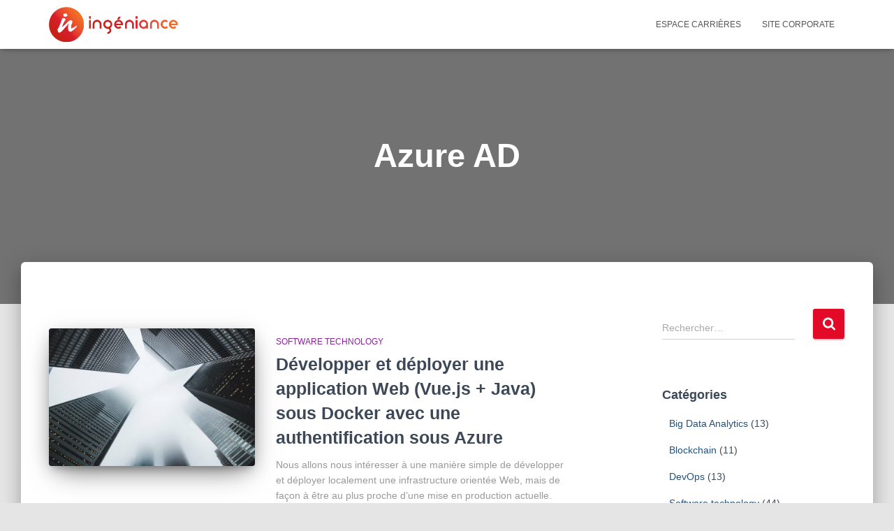

--- FILE ---
content_type: text/html; charset=UTF-8
request_url: https://techblog.ingeniance.fr/tag/azure-ad/
body_size: 12628
content:
<!DOCTYPE html>
<html lang="fr-FR">

<head>
	<meta charset='UTF-8'>
	<meta name="viewport" content="width=device-width, initial-scale=1">
	<link rel="profile" href="http://gmpg.org/xfn/11">
		<link rel="dns-prefetch" href="//cdn.hu-manity.co" />
		<!-- Cookie Compliance -->
		<script type="text/javascript">var huOptions = {"appID":"techblogingeniancefr-7fb5427","currentLanguage":"fr","blocking":false,"globalCookie":false,"privacyConsent":true,"forms":[]};</script>
		<script type="text/javascript" src="https://cdn.hu-manity.co/hu-banner.min.js"></script><meta name='robots' content='index, follow, max-image-preview:large, max-snippet:-1, max-video-preview:-1' />
	<style>img:is([sizes="auto" i], [sizes^="auto," i]) { contain-intrinsic-size: 3000px 1500px }</style>
	
	<!-- This site is optimized with the Yoast SEO plugin v24.6 - https://yoast.com/wordpress/plugins/seo/ -->
	<title>Azure AD Archives - Tech Blog INGENIANCE</title>
	<link rel="canonical" href="https://techblog.ingeniance.fr/tag/azure-ad/" />
	<meta property="og:locale" content="fr_FR" />
	<meta property="og:type" content="article" />
	<meta property="og:title" content="Azure AD Archives - Tech Blog INGENIANCE" />
	<meta property="og:url" content="https://techblog.ingeniance.fr/tag/azure-ad/" />
	<meta property="og:site_name" content="Tech Blog INGENIANCE" />
	<meta name="twitter:card" content="summary_large_image" />
	<meta name="twitter:site" content="@ingeniance" />
	<script type="application/ld+json" class="yoast-schema-graph">{"@context":"https://schema.org","@graph":[{"@type":"CollectionPage","@id":"https://techblog.ingeniance.fr/tag/azure-ad/","url":"https://techblog.ingeniance.fr/tag/azure-ad/","name":"Azure AD Archives - Tech Blog INGENIANCE","isPartOf":{"@id":"https://techblog.ingeniance.fr/#website"},"primaryImageOfPage":{"@id":"https://techblog.ingeniance.fr/tag/azure-ad/#primaryimage"},"image":{"@id":"https://techblog.ingeniance.fr/tag/azure-ad/#primaryimage"},"thumbnailUrl":"https://techblog.ingeniance.fr/wp-content/uploads/2021/02/architecture_batiment_multiple.jpg","breadcrumb":{"@id":"https://techblog.ingeniance.fr/tag/azure-ad/#breadcrumb"},"inLanguage":"fr-FR"},{"@type":"ImageObject","inLanguage":"fr-FR","@id":"https://techblog.ingeniance.fr/tag/azure-ad/#primaryimage","url":"https://techblog.ingeniance.fr/wp-content/uploads/2021/02/architecture_batiment_multiple.jpg","contentUrl":"https://techblog.ingeniance.fr/wp-content/uploads/2021/02/architecture_batiment_multiple.jpg","width":2500,"height":1667},{"@type":"BreadcrumbList","@id":"https://techblog.ingeniance.fr/tag/azure-ad/#breadcrumb","itemListElement":[{"@type":"ListItem","position":1,"name":"Accueil","item":"https://techblog.ingeniance.fr/"},{"@type":"ListItem","position":2,"name":"Azure AD"}]},{"@type":"WebSite","@id":"https://techblog.ingeniance.fr/#website","url":"https://techblog.ingeniance.fr/","name":"Tech Blog INGENIANCE","description":"","publisher":{"@id":"https://techblog.ingeniance.fr/#organization"},"potentialAction":[{"@type":"SearchAction","target":{"@type":"EntryPoint","urlTemplate":"https://techblog.ingeniance.fr/?s={search_term_string}"},"query-input":{"@type":"PropertyValueSpecification","valueRequired":true,"valueName":"search_term_string"}}],"inLanguage":"fr-FR"},{"@type":"Organization","@id":"https://techblog.ingeniance.fr/#organization","name":"Impulse by Ingeniance","url":"https://techblog.ingeniance.fr/","logo":{"@type":"ImageObject","inLanguage":"fr-FR","@id":"https://techblog.ingeniance.fr/#/schema/logo/image/","url":"","contentUrl":"","caption":"Impulse by Ingeniance"},"image":{"@id":"https://techblog.ingeniance.fr/#/schema/logo/image/"},"sameAs":["https://www.fcebook.com/ingeniance","https://x.com/ingeniance","https://www.linkedin.com/company/ingeniance/"]}]}</script>
	<!-- / Yoast SEO plugin. -->


<link rel="alternate" type="application/rss+xml" title="Tech Blog INGENIANCE &raquo; Flux" href="https://techblog.ingeniance.fr/feed/" />
<link rel="alternate" type="application/rss+xml" title="Tech Blog INGENIANCE &raquo; Flux des commentaires" href="https://techblog.ingeniance.fr/comments/feed/" />
<link rel="alternate" type="application/rss+xml" title="Tech Blog INGENIANCE &raquo; Flux de l’étiquette Azure AD" href="https://techblog.ingeniance.fr/tag/azure-ad/feed/" />
<script type="text/javascript">
/* <![CDATA[ */
window._wpemojiSettings = {"baseUrl":"https:\/\/s.w.org\/images\/core\/emoji\/16.0.1\/72x72\/","ext":".png","svgUrl":"https:\/\/s.w.org\/images\/core\/emoji\/16.0.1\/svg\/","svgExt":".svg","source":{"concatemoji":"https:\/\/techblog.ingeniance.fr\/wp-includes\/js\/wp-emoji-release.min.js?ver=6.8.3"}};
/*! This file is auto-generated */
!function(s,n){var o,i,e;function c(e){try{var t={supportTests:e,timestamp:(new Date).valueOf()};sessionStorage.setItem(o,JSON.stringify(t))}catch(e){}}function p(e,t,n){e.clearRect(0,0,e.canvas.width,e.canvas.height),e.fillText(t,0,0);var t=new Uint32Array(e.getImageData(0,0,e.canvas.width,e.canvas.height).data),a=(e.clearRect(0,0,e.canvas.width,e.canvas.height),e.fillText(n,0,0),new Uint32Array(e.getImageData(0,0,e.canvas.width,e.canvas.height).data));return t.every(function(e,t){return e===a[t]})}function u(e,t){e.clearRect(0,0,e.canvas.width,e.canvas.height),e.fillText(t,0,0);for(var n=e.getImageData(16,16,1,1),a=0;a<n.data.length;a++)if(0!==n.data[a])return!1;return!0}function f(e,t,n,a){switch(t){case"flag":return n(e,"\ud83c\udff3\ufe0f\u200d\u26a7\ufe0f","\ud83c\udff3\ufe0f\u200b\u26a7\ufe0f")?!1:!n(e,"\ud83c\udde8\ud83c\uddf6","\ud83c\udde8\u200b\ud83c\uddf6")&&!n(e,"\ud83c\udff4\udb40\udc67\udb40\udc62\udb40\udc65\udb40\udc6e\udb40\udc67\udb40\udc7f","\ud83c\udff4\u200b\udb40\udc67\u200b\udb40\udc62\u200b\udb40\udc65\u200b\udb40\udc6e\u200b\udb40\udc67\u200b\udb40\udc7f");case"emoji":return!a(e,"\ud83e\udedf")}return!1}function g(e,t,n,a){var r="undefined"!=typeof WorkerGlobalScope&&self instanceof WorkerGlobalScope?new OffscreenCanvas(300,150):s.createElement("canvas"),o=r.getContext("2d",{willReadFrequently:!0}),i=(o.textBaseline="top",o.font="600 32px Arial",{});return e.forEach(function(e){i[e]=t(o,e,n,a)}),i}function t(e){var t=s.createElement("script");t.src=e,t.defer=!0,s.head.appendChild(t)}"undefined"!=typeof Promise&&(o="wpEmojiSettingsSupports",i=["flag","emoji"],n.supports={everything:!0,everythingExceptFlag:!0},e=new Promise(function(e){s.addEventListener("DOMContentLoaded",e,{once:!0})}),new Promise(function(t){var n=function(){try{var e=JSON.parse(sessionStorage.getItem(o));if("object"==typeof e&&"number"==typeof e.timestamp&&(new Date).valueOf()<e.timestamp+604800&&"object"==typeof e.supportTests)return e.supportTests}catch(e){}return null}();if(!n){if("undefined"!=typeof Worker&&"undefined"!=typeof OffscreenCanvas&&"undefined"!=typeof URL&&URL.createObjectURL&&"undefined"!=typeof Blob)try{var e="postMessage("+g.toString()+"("+[JSON.stringify(i),f.toString(),p.toString(),u.toString()].join(",")+"));",a=new Blob([e],{type:"text/javascript"}),r=new Worker(URL.createObjectURL(a),{name:"wpTestEmojiSupports"});return void(r.onmessage=function(e){c(n=e.data),r.terminate(),t(n)})}catch(e){}c(n=g(i,f,p,u))}t(n)}).then(function(e){for(var t in e)n.supports[t]=e[t],n.supports.everything=n.supports.everything&&n.supports[t],"flag"!==t&&(n.supports.everythingExceptFlag=n.supports.everythingExceptFlag&&n.supports[t]);n.supports.everythingExceptFlag=n.supports.everythingExceptFlag&&!n.supports.flag,n.DOMReady=!1,n.readyCallback=function(){n.DOMReady=!0}}).then(function(){return e}).then(function(){var e;n.supports.everything||(n.readyCallback(),(e=n.source||{}).concatemoji?t(e.concatemoji):e.wpemoji&&e.twemoji&&(t(e.twemoji),t(e.wpemoji)))}))}((window,document),window._wpemojiSettings);
/* ]]> */
</script>
<style id='wp-emoji-styles-inline-css' type='text/css'>

	img.wp-smiley, img.emoji {
		display: inline !important;
		border: none !important;
		box-shadow: none !important;
		height: 1em !important;
		width: 1em !important;
		margin: 0 0.07em !important;
		vertical-align: -0.1em !important;
		background: none !important;
		padding: 0 !important;
	}
</style>
<link rel='stylesheet' id='wp-block-library-css' href='https://techblog.ingeniance.fr/wp-includes/css/dist/block-library/style.min.css?ver=6.8.3' type='text/css' media='all' />
<style id='classic-theme-styles-inline-css' type='text/css'>
/*! This file is auto-generated */
.wp-block-button__link{color:#fff;background-color:#32373c;border-radius:9999px;box-shadow:none;text-decoration:none;padding:calc(.667em + 2px) calc(1.333em + 2px);font-size:1.125em}.wp-block-file__button{background:#32373c;color:#fff;text-decoration:none}
</style>
<link rel='stylesheet' id='coblocks-frontend-css' href='https://techblog.ingeniance.fr/wp-content/plugins/coblocks/dist/style-coblocks-1.css?ver=3.1.14' type='text/css' media='all' />
<link rel='stylesheet' id='coblocks-extensions-css' href='https://techblog.ingeniance.fr/wp-content/plugins/coblocks/dist/style-coblocks-extensions.css?ver=3.1.14' type='text/css' media='all' />
<link rel='stylesheet' id='coblocks-animation-css' href='https://techblog.ingeniance.fr/wp-content/plugins/coblocks/dist/style-coblocks-animation.css?ver=2677611078ee87eb3b1c' type='text/css' media='all' />
<style id='global-styles-inline-css' type='text/css'>
:root{--wp--preset--aspect-ratio--square: 1;--wp--preset--aspect-ratio--4-3: 4/3;--wp--preset--aspect-ratio--3-4: 3/4;--wp--preset--aspect-ratio--3-2: 3/2;--wp--preset--aspect-ratio--2-3: 2/3;--wp--preset--aspect-ratio--16-9: 16/9;--wp--preset--aspect-ratio--9-16: 9/16;--wp--preset--color--black: #000000;--wp--preset--color--cyan-bluish-gray: #abb8c3;--wp--preset--color--white: #ffffff;--wp--preset--color--pale-pink: #f78da7;--wp--preset--color--vivid-red: #cf2e2e;--wp--preset--color--luminous-vivid-orange: #ff6900;--wp--preset--color--luminous-vivid-amber: #fcb900;--wp--preset--color--light-green-cyan: #7bdcb5;--wp--preset--color--vivid-green-cyan: #00d084;--wp--preset--color--pale-cyan-blue: #8ed1fc;--wp--preset--color--vivid-cyan-blue: #0693e3;--wp--preset--color--vivid-purple: #9b51e0;--wp--preset--color--accent: #e30a28;--wp--preset--color--background-color: #e5e5e5;--wp--preset--color--header-gradient: #c72218;--wp--preset--gradient--vivid-cyan-blue-to-vivid-purple: linear-gradient(135deg,rgba(6,147,227,1) 0%,rgb(155,81,224) 100%);--wp--preset--gradient--light-green-cyan-to-vivid-green-cyan: linear-gradient(135deg,rgb(122,220,180) 0%,rgb(0,208,130) 100%);--wp--preset--gradient--luminous-vivid-amber-to-luminous-vivid-orange: linear-gradient(135deg,rgba(252,185,0,1) 0%,rgba(255,105,0,1) 100%);--wp--preset--gradient--luminous-vivid-orange-to-vivid-red: linear-gradient(135deg,rgba(255,105,0,1) 0%,rgb(207,46,46) 100%);--wp--preset--gradient--very-light-gray-to-cyan-bluish-gray: linear-gradient(135deg,rgb(238,238,238) 0%,rgb(169,184,195) 100%);--wp--preset--gradient--cool-to-warm-spectrum: linear-gradient(135deg,rgb(74,234,220) 0%,rgb(151,120,209) 20%,rgb(207,42,186) 40%,rgb(238,44,130) 60%,rgb(251,105,98) 80%,rgb(254,248,76) 100%);--wp--preset--gradient--blush-light-purple: linear-gradient(135deg,rgb(255,206,236) 0%,rgb(152,150,240) 100%);--wp--preset--gradient--blush-bordeaux: linear-gradient(135deg,rgb(254,205,165) 0%,rgb(254,45,45) 50%,rgb(107,0,62) 100%);--wp--preset--gradient--luminous-dusk: linear-gradient(135deg,rgb(255,203,112) 0%,rgb(199,81,192) 50%,rgb(65,88,208) 100%);--wp--preset--gradient--pale-ocean: linear-gradient(135deg,rgb(255,245,203) 0%,rgb(182,227,212) 50%,rgb(51,167,181) 100%);--wp--preset--gradient--electric-grass: linear-gradient(135deg,rgb(202,248,128) 0%,rgb(113,206,126) 100%);--wp--preset--gradient--midnight: linear-gradient(135deg,rgb(2,3,129) 0%,rgb(40,116,252) 100%);--wp--preset--font-size--small: 13px;--wp--preset--font-size--medium: 20px;--wp--preset--font-size--large: 36px;--wp--preset--font-size--x-large: 42px;--wp--preset--spacing--20: 0.44rem;--wp--preset--spacing--30: 0.67rem;--wp--preset--spacing--40: 1rem;--wp--preset--spacing--50: 1.5rem;--wp--preset--spacing--60: 2.25rem;--wp--preset--spacing--70: 3.38rem;--wp--preset--spacing--80: 5.06rem;--wp--preset--shadow--natural: 6px 6px 9px rgba(0, 0, 0, 0.2);--wp--preset--shadow--deep: 12px 12px 50px rgba(0, 0, 0, 0.4);--wp--preset--shadow--sharp: 6px 6px 0px rgba(0, 0, 0, 0.2);--wp--preset--shadow--outlined: 6px 6px 0px -3px rgba(255, 255, 255, 1), 6px 6px rgba(0, 0, 0, 1);--wp--preset--shadow--crisp: 6px 6px 0px rgba(0, 0, 0, 1);}:root :where(.is-layout-flow) > :first-child{margin-block-start: 0;}:root :where(.is-layout-flow) > :last-child{margin-block-end: 0;}:root :where(.is-layout-flow) > *{margin-block-start: 24px;margin-block-end: 0;}:root :where(.is-layout-constrained) > :first-child{margin-block-start: 0;}:root :where(.is-layout-constrained) > :last-child{margin-block-end: 0;}:root :where(.is-layout-constrained) > *{margin-block-start: 24px;margin-block-end: 0;}:root :where(.is-layout-flex){gap: 24px;}:root :where(.is-layout-grid){gap: 24px;}body .is-layout-flex{display: flex;}.is-layout-flex{flex-wrap: wrap;align-items: center;}.is-layout-flex > :is(*, div){margin: 0;}body .is-layout-grid{display: grid;}.is-layout-grid > :is(*, div){margin: 0;}.has-black-color{color: var(--wp--preset--color--black) !important;}.has-cyan-bluish-gray-color{color: var(--wp--preset--color--cyan-bluish-gray) !important;}.has-white-color{color: var(--wp--preset--color--white) !important;}.has-pale-pink-color{color: var(--wp--preset--color--pale-pink) !important;}.has-vivid-red-color{color: var(--wp--preset--color--vivid-red) !important;}.has-luminous-vivid-orange-color{color: var(--wp--preset--color--luminous-vivid-orange) !important;}.has-luminous-vivid-amber-color{color: var(--wp--preset--color--luminous-vivid-amber) !important;}.has-light-green-cyan-color{color: var(--wp--preset--color--light-green-cyan) !important;}.has-vivid-green-cyan-color{color: var(--wp--preset--color--vivid-green-cyan) !important;}.has-pale-cyan-blue-color{color: var(--wp--preset--color--pale-cyan-blue) !important;}.has-vivid-cyan-blue-color{color: var(--wp--preset--color--vivid-cyan-blue) !important;}.has-vivid-purple-color{color: var(--wp--preset--color--vivid-purple) !important;}.has-accent-color{color: var(--wp--preset--color--accent) !important;}.has-background-color-color{color: var(--wp--preset--color--background-color) !important;}.has-header-gradient-color{color: var(--wp--preset--color--header-gradient) !important;}.has-black-background-color{background-color: var(--wp--preset--color--black) !important;}.has-cyan-bluish-gray-background-color{background-color: var(--wp--preset--color--cyan-bluish-gray) !important;}.has-white-background-color{background-color: var(--wp--preset--color--white) !important;}.has-pale-pink-background-color{background-color: var(--wp--preset--color--pale-pink) !important;}.has-vivid-red-background-color{background-color: var(--wp--preset--color--vivid-red) !important;}.has-luminous-vivid-orange-background-color{background-color: var(--wp--preset--color--luminous-vivid-orange) !important;}.has-luminous-vivid-amber-background-color{background-color: var(--wp--preset--color--luminous-vivid-amber) !important;}.has-light-green-cyan-background-color{background-color: var(--wp--preset--color--light-green-cyan) !important;}.has-vivid-green-cyan-background-color{background-color: var(--wp--preset--color--vivid-green-cyan) !important;}.has-pale-cyan-blue-background-color{background-color: var(--wp--preset--color--pale-cyan-blue) !important;}.has-vivid-cyan-blue-background-color{background-color: var(--wp--preset--color--vivid-cyan-blue) !important;}.has-vivid-purple-background-color{background-color: var(--wp--preset--color--vivid-purple) !important;}.has-accent-background-color{background-color: var(--wp--preset--color--accent) !important;}.has-background-color-background-color{background-color: var(--wp--preset--color--background-color) !important;}.has-header-gradient-background-color{background-color: var(--wp--preset--color--header-gradient) !important;}.has-black-border-color{border-color: var(--wp--preset--color--black) !important;}.has-cyan-bluish-gray-border-color{border-color: var(--wp--preset--color--cyan-bluish-gray) !important;}.has-white-border-color{border-color: var(--wp--preset--color--white) !important;}.has-pale-pink-border-color{border-color: var(--wp--preset--color--pale-pink) !important;}.has-vivid-red-border-color{border-color: var(--wp--preset--color--vivid-red) !important;}.has-luminous-vivid-orange-border-color{border-color: var(--wp--preset--color--luminous-vivid-orange) !important;}.has-luminous-vivid-amber-border-color{border-color: var(--wp--preset--color--luminous-vivid-amber) !important;}.has-light-green-cyan-border-color{border-color: var(--wp--preset--color--light-green-cyan) !important;}.has-vivid-green-cyan-border-color{border-color: var(--wp--preset--color--vivid-green-cyan) !important;}.has-pale-cyan-blue-border-color{border-color: var(--wp--preset--color--pale-cyan-blue) !important;}.has-vivid-cyan-blue-border-color{border-color: var(--wp--preset--color--vivid-cyan-blue) !important;}.has-vivid-purple-border-color{border-color: var(--wp--preset--color--vivid-purple) !important;}.has-accent-border-color{border-color: var(--wp--preset--color--accent) !important;}.has-background-color-border-color{border-color: var(--wp--preset--color--background-color) !important;}.has-header-gradient-border-color{border-color: var(--wp--preset--color--header-gradient) !important;}.has-vivid-cyan-blue-to-vivid-purple-gradient-background{background: var(--wp--preset--gradient--vivid-cyan-blue-to-vivid-purple) !important;}.has-light-green-cyan-to-vivid-green-cyan-gradient-background{background: var(--wp--preset--gradient--light-green-cyan-to-vivid-green-cyan) !important;}.has-luminous-vivid-amber-to-luminous-vivid-orange-gradient-background{background: var(--wp--preset--gradient--luminous-vivid-amber-to-luminous-vivid-orange) !important;}.has-luminous-vivid-orange-to-vivid-red-gradient-background{background: var(--wp--preset--gradient--luminous-vivid-orange-to-vivid-red) !important;}.has-very-light-gray-to-cyan-bluish-gray-gradient-background{background: var(--wp--preset--gradient--very-light-gray-to-cyan-bluish-gray) !important;}.has-cool-to-warm-spectrum-gradient-background{background: var(--wp--preset--gradient--cool-to-warm-spectrum) !important;}.has-blush-light-purple-gradient-background{background: var(--wp--preset--gradient--blush-light-purple) !important;}.has-blush-bordeaux-gradient-background{background: var(--wp--preset--gradient--blush-bordeaux) !important;}.has-luminous-dusk-gradient-background{background: var(--wp--preset--gradient--luminous-dusk) !important;}.has-pale-ocean-gradient-background{background: var(--wp--preset--gradient--pale-ocean) !important;}.has-electric-grass-gradient-background{background: var(--wp--preset--gradient--electric-grass) !important;}.has-midnight-gradient-background{background: var(--wp--preset--gradient--midnight) !important;}.has-small-font-size{font-size: var(--wp--preset--font-size--small) !important;}.has-medium-font-size{font-size: var(--wp--preset--font-size--medium) !important;}.has-large-font-size{font-size: var(--wp--preset--font-size--large) !important;}.has-x-large-font-size{font-size: var(--wp--preset--font-size--x-large) !important;}
:root :where(.wp-block-pullquote){font-size: 1.5em;line-height: 1.6;}
</style>
<link rel='stylesheet' id='mkaz-code-syntax-prism-css-css' href='https://techblog.ingeniance.fr/wp-content/plugins/code-syntax-block/assets/prism-a11y-dark.css?ver=1728034956' type='text/css' media='all' />
<link rel='stylesheet' id='hestia-clients-bar-css' href='https://techblog.ingeniance.fr/wp-content/plugins/themeisle-companion/obfx_modules/companion-legacy/assets/css/hestia/clients-bar.css?ver=6.8.3' type='text/css' media='all' />
<link rel='stylesheet' id='wp-components-css' href='https://techblog.ingeniance.fr/wp-includes/css/dist/components/style.min.css?ver=6.8.3' type='text/css' media='all' />
<link rel='stylesheet' id='godaddy-styles-css' href='https://techblog.ingeniance.fr/wp-content/plugins/coblocks/includes/Dependencies/GoDaddy/Styles/build/latest.css?ver=2.0.2' type='text/css' media='all' />
<link rel='stylesheet' id='bootstrap-css' href='https://techblog.ingeniance.fr/wp-content/themes/hestia/assets/bootstrap/css/bootstrap.min.css?ver=1.0.2' type='text/css' media='all' />
<link rel='stylesheet' id='hestia-font-sizes-css' href='https://techblog.ingeniance.fr/wp-content/themes/hestia/assets/css/font-sizes.min.css?ver=3.2.8' type='text/css' media='all' />
<link rel='stylesheet' id='hestia_style-css' href='https://techblog.ingeniance.fr/wp-content/themes/hestia/style.min.css?ver=3.2.8' type='text/css' media='all' />
<style id='hestia_style-inline-css' type='text/css'>
.hestia-top-bar,.hestia-top-bar .widget.widget_shopping_cart .cart_list{background-color:#363537}.hestia-top-bar .widget .label-floating input[type=search]:-webkit-autofill{-webkit-box-shadow:inset 0 0 0 9999px #363537}.hestia-top-bar,.hestia-top-bar .widget .label-floating input[type=search],.hestia-top-bar .widget.widget_search form.form-group:before,.hestia-top-bar .widget.widget_product_search form.form-group:before,.hestia-top-bar .widget.widget_shopping_cart:before{color:#fff}.hestia-top-bar .widget .label-floating input[type=search]{-webkit-text-fill-color:#fff !important}.hestia-top-bar div.widget.widget_shopping_cart:before,.hestia-top-bar .widget.widget_product_search form.form-group:before,.hestia-top-bar .widget.widget_search form.form-group:before{background-color:#fff}.hestia-top-bar a,.hestia-top-bar .top-bar-nav li a{color:#fff}.hestia-top-bar ul li a[href*="mailto:"]:before,.hestia-top-bar ul li a[href*="tel:"]:before{background-color:#fff}.hestia-top-bar a:hover,.hestia-top-bar .top-bar-nav li a:hover{color:#eee}.hestia-top-bar ul li:hover a[href*="mailto:"]:before,.hestia-top-bar ul li:hover a[href*="tel:"]:before{background-color:#eee}
:root{--hestia-primary-color:#e30a28}a,.navbar .dropdown-menu li:hover>a,.navbar .dropdown-menu li:focus>a,.navbar .dropdown-menu li:active>a,.navbar .navbar-nav>li .dropdown-menu li:hover>a,body:not(.home) .navbar-default .navbar-nav>.active:not(.btn)>a,body:not(.home) .navbar-default .navbar-nav>.active:not(.btn)>a:hover,body:not(.home) .navbar-default .navbar-nav>.active:not(.btn)>a:focus,a:hover,.card-blog a.moretag:hover,.card-blog a.more-link:hover,.widget a:hover,.has-text-color.has-accent-color,p.has-text-color a{color:#e30a28}.svg-text-color{fill:#e30a28}.pagination span.current,.pagination span.current:focus,.pagination span.current:hover{border-color:#e30a28}button,button:hover,.woocommerce .track_order button[type="submit"],.woocommerce .track_order button[type="submit"]:hover,div.wpforms-container .wpforms-form button[type=submit].wpforms-submit,div.wpforms-container .wpforms-form button[type=submit].wpforms-submit:hover,input[type="button"],input[type="button"]:hover,input[type="submit"],input[type="submit"]:hover,input#searchsubmit,.pagination span.current,.pagination span.current:focus,.pagination span.current:hover,.btn.btn-primary,.btn.btn-primary:link,.btn.btn-primary:hover,.btn.btn-primary:focus,.btn.btn-primary:active,.btn.btn-primary.active,.btn.btn-primary.active:focus,.btn.btn-primary.active:hover,.btn.btn-primary:active:hover,.btn.btn-primary:active:focus,.btn.btn-primary:active:hover,.hestia-sidebar-open.btn.btn-rose,.hestia-sidebar-close.btn.btn-rose,.hestia-sidebar-open.btn.btn-rose:hover,.hestia-sidebar-close.btn.btn-rose:hover,.hestia-sidebar-open.btn.btn-rose:focus,.hestia-sidebar-close.btn.btn-rose:focus,.label.label-primary,.hestia-work .portfolio-item:nth-child(6n+1) .label,.nav-cart .nav-cart-content .widget .buttons .button,.has-accent-background-color[class*="has-background"]{background-color:#e30a28}@media(max-width:768px){.navbar-default .navbar-nav>li>a:hover,.navbar-default .navbar-nav>li>a:focus,.navbar .navbar-nav .dropdown .dropdown-menu li a:hover,.navbar .navbar-nav .dropdown .dropdown-menu li a:focus,.navbar button.navbar-toggle:hover,.navbar .navbar-nav li:hover>a i{color:#e30a28}}body:not(.woocommerce-page) button:not([class^="fl-"]):not(.hestia-scroll-to-top):not(.navbar-toggle):not(.close),body:not(.woocommerce-page) .button:not([class^="fl-"]):not(hestia-scroll-to-top):not(.navbar-toggle):not(.add_to_cart_button):not(.product_type_grouped):not(.product_type_external),div.wpforms-container .wpforms-form button[type=submit].wpforms-submit,input[type="submit"],input[type="button"],.btn.btn-primary,.widget_product_search button[type="submit"],.hestia-sidebar-open.btn.btn-rose,.hestia-sidebar-close.btn.btn-rose,.everest-forms button[type=submit].everest-forms-submit-button{-webkit-box-shadow:0 2px 2px 0 rgba(227,10,40,0.14),0 3px 1px -2px rgba(227,10,40,0.2),0 1px 5px 0 rgba(227,10,40,0.12);box-shadow:0 2px 2px 0 rgba(227,10,40,0.14),0 3px 1px -2px rgba(227,10,40,0.2),0 1px 5px 0 rgba(227,10,40,0.12)}.card .header-primary,.card .content-primary,.everest-forms button[type=submit].everest-forms-submit-button{background:#e30a28}body:not(.woocommerce-page) .button:not([class^="fl-"]):not(.hestia-scroll-to-top):not(.navbar-toggle):not(.add_to_cart_button):hover,body:not(.woocommerce-page) button:not([class^="fl-"]):not(.hestia-scroll-to-top):not(.navbar-toggle):not(.close):hover,div.wpforms-container .wpforms-form button[type=submit].wpforms-submit:hover,input[type="submit"]:hover,input[type="button"]:hover,input#searchsubmit:hover,.widget_product_search button[type="submit"]:hover,.pagination span.current,.btn.btn-primary:hover,.btn.btn-primary:focus,.btn.btn-primary:active,.btn.btn-primary.active,.btn.btn-primary:active:focus,.btn.btn-primary:active:hover,.hestia-sidebar-open.btn.btn-rose:hover,.hestia-sidebar-close.btn.btn-rose:hover,.pagination span.current:hover,.everest-forms button[type=submit].everest-forms-submit-button:hover,.everest-forms button[type=submit].everest-forms-submit-button:focus,.everest-forms button[type=submit].everest-forms-submit-button:active{-webkit-box-shadow:0 14px 26px -12px rgba(227,10,40,0.42),0 4px 23px 0 rgba(0,0,0,0.12),0 8px 10px -5px rgba(227,10,40,0.2);box-shadow:0 14px 26px -12px rgba(227,10,40,0.42),0 4px 23px 0 rgba(0,0,0,0.12),0 8px 10px -5px rgba(227,10,40,0.2);color:#fff}.form-group.is-focused .form-control{background-image:-webkit-gradient(linear,left top,left bottom,from(#e30a28),to(#e30a28)),-webkit-gradient(linear,left top,left bottom,from(#d2d2d2),to(#d2d2d2));background-image:-webkit-linear-gradient(linear,left top,left bottom,from(#e30a28),to(#e30a28)),-webkit-linear-gradient(linear,left top,left bottom,from(#d2d2d2),to(#d2d2d2));background-image:linear-gradient(linear,left top,left bottom,from(#e30a28),to(#e30a28)),linear-gradient(linear,left top,left bottom,from(#d2d2d2),to(#d2d2d2))}.navbar:not(.navbar-transparent) li:not(.btn):hover>a,.navbar li.on-section:not(.btn)>a,.navbar.full-screen-menu.navbar-transparent li:not(.btn):hover>a,.navbar.full-screen-menu .navbar-toggle:hover,.navbar:not(.navbar-transparent) .nav-cart:hover,.navbar:not(.navbar-transparent) .hestia-toggle-search:hover{color:#e30a28}.header-filter-gradient{background:linear-gradient(45deg,rgba(199,34,24,1) 0,rgb(255,62,3) 100%)}.has-text-color.has-header-gradient-color{color:#c72218}.has-header-gradient-background-color[class*="has-background"]{background-color:#c72218}.has-text-color.has-background-color-color{color:#e5e5e5}.has-background-color-background-color[class*="has-background"]{background-color:#e5e5e5}
.btn.btn-primary:not(.colored-button):not(.btn-left):not(.btn-right):not(.btn-just-icon):not(.menu-item),input[type="submit"]:not(.search-submit),body:not(.woocommerce-account) .woocommerce .button.woocommerce-Button,.woocommerce .product button.button,.woocommerce .product button.button.alt,.woocommerce .product #respond input#submit,.woocommerce-cart .blog-post .woocommerce .cart-collaterals .cart_totals .checkout-button,.woocommerce-checkout #payment #place_order,.woocommerce-account.woocommerce-page button.button,.woocommerce .track_order button[type="submit"],.nav-cart .nav-cart-content .widget .buttons .button,.woocommerce a.button.wc-backward,body.woocommerce .wccm-catalog-item a.button,body.woocommerce a.wccm-button.button,form.woocommerce-form-coupon button.button,div.wpforms-container .wpforms-form button[type=submit].wpforms-submit,div.woocommerce a.button.alt,div.woocommerce table.my_account_orders .button,.btn.colored-button,.btn.btn-left,.btn.btn-right,.btn:not(.colored-button):not(.btn-left):not(.btn-right):not(.btn-just-icon):not(.menu-item):not(.hestia-sidebar-open):not(.hestia-sidebar-close){padding-top:15px;padding-bottom:15px;padding-left:33px;padding-right:33px}
:root{--hestia-button-border-radius:3px}.btn.btn-primary:not(.colored-button):not(.btn-left):not(.btn-right):not(.btn-just-icon):not(.menu-item),input[type="submit"]:not(.search-submit),body:not(.woocommerce-account) .woocommerce .button.woocommerce-Button,.woocommerce .product button.button,.woocommerce .product button.button.alt,.woocommerce .product #respond input#submit,.woocommerce-cart .blog-post .woocommerce .cart-collaterals .cart_totals .checkout-button,.woocommerce-checkout #payment #place_order,.woocommerce-account.woocommerce-page button.button,.woocommerce .track_order button[type="submit"],.nav-cart .nav-cart-content .widget .buttons .button,.woocommerce a.button.wc-backward,body.woocommerce .wccm-catalog-item a.button,body.woocommerce a.wccm-button.button,form.woocommerce-form-coupon button.button,div.wpforms-container .wpforms-form button[type=submit].wpforms-submit,div.woocommerce a.button.alt,div.woocommerce table.my_account_orders .button,input[type="submit"].search-submit,.hestia-view-cart-wrapper .added_to_cart.wc-forward,.woocommerce-product-search button,.woocommerce-cart .actions .button,#secondary div[id^=woocommerce_price_filter] .button,.woocommerce div[id^=woocommerce_widget_cart].widget .buttons .button,.searchform input[type=submit],.searchform button,.search-form:not(.media-toolbar-primary) input[type=submit],.search-form:not(.media-toolbar-primary) button,.woocommerce-product-search input[type=submit],.btn.colored-button,.btn.btn-left,.btn.btn-right,.btn:not(.colored-button):not(.btn-left):not(.btn-right):not(.btn-just-icon):not(.menu-item):not(.hestia-sidebar-open):not(.hestia-sidebar-close){border-radius:3px}
h1,h2,h3,h4,h5,h6,.hestia-title,.hestia-title.title-in-content,p.meta-in-content,.info-title,.card-title,.page-header.header-small .hestia-title,.page-header.header-small .title,.widget h5,.hestia-title,.title,.footer-brand,.footer-big h4,.footer-big h5,.media .media-heading,.carousel h1.hestia-title,.carousel h2.title,.carousel span.sub-title,.hestia-about h1,.hestia-about h2,.hestia-about h3,.hestia-about h4,.hestia-about h5{font-family:Tahoma,Geneva,sans-serif}body,ul,.tooltip-inner{font-family:Tahoma,Geneva,sans-serif}
@media(min-width:769px){.page-header.header-small .hestia-title,.page-header.header-small .title,h1.hestia-title.title-in-content,.main article.section .has-title-font-size{font-size:47px}}@media(max-width:768px){.page-header.header-small .hestia-title,.page-header.header-small .title,h1.hestia-title.title-in-content,.main article.section .has-title-font-size{font-size:26px}}@media(max-width:480px){.page-header.header-small .hestia-title,.page-header.header-small .title,h1.hestia-title.title-in-content,.main article.section .has-title-font-size{font-size:26px}}@media(min-width:769px){.single-post-wrap h1:not(.title-in-content),.page-content-wrap h1:not(.title-in-content),.page-template-template-fullwidth article h1:not(.title-in-content){font-size:42px}.single-post-wrap h2,.page-content-wrap h2,.page-template-template-fullwidth article h2,.main article.section .has-heading-font-size{font-size:37px}.single-post-wrap h3,.page-content-wrap h3,.page-template-template-fullwidth article h3{font-size:32px}.single-post-wrap h4,.page-content-wrap h4,.page-template-template-fullwidth article h4{font-size:27px}.single-post-wrap h5,.page-content-wrap h5,.page-template-template-fullwidth article h5{font-size:23px}.single-post-wrap h6,.page-content-wrap h6,.page-template-template-fullwidth article h6{font-size:18px}}@media(min-width:769px){.single-post-wrap,.page-content-wrap,.single-post-wrap ul,.page-content-wrap ul,.single-post-wrap ol,.page-content-wrap ol,.single-post-wrap dl,.page-content-wrap dl,.single-post-wrap table,.page-content-wrap table,.page-template-template-fullwidth article,.main article.section .has-body-font-size{font-size:15px}}@media(min-width:769px){#carousel-hestia-generic .hestia-title{font-size:67px}#carousel-hestia-generic span.sub-title{font-size:18px}#carousel-hestia-generic .btn{font-size:14px}}@media(min-width:769px){section.hestia-features .hestia-title,section.hestia-shop .hestia-title,section.hestia-work .hestia-title,section.hestia-team .hestia-title,section.hestia-pricing .hestia-title,section.hestia-ribbon .hestia-title,section.hestia-testimonials .hestia-title,section.hestia-subscribe h2.title,section.hestia-blogs .hestia-title,.section.related-posts .hestia-title,section.hestia-contact .hestia-title{font-size:37px}section.hestia-features .hestia-info h4.info-title,section.hestia-shop h4.card-title,section.hestia-team h4.card-title,section.hestia-testimonials h4.card-title,section.hestia-blogs h4.card-title,.section.related-posts h4.card-title,section.hestia-contact h4.card-title,section.hestia-contact .hestia-description h6{font-size:18px}section.hestia-work h4.card-title,section.hestia-contact .hestia-description h5{font-size:23px}section.hestia-contact .hestia-description h1{font-size:42px}section.hestia-contact .hestia-description h2{font-size:37px}section.hestia-contact .hestia-description h3{font-size:32px}section.hestia-contact .hestia-description h4{font-size:27px}}@media(min-width:769px){section.hestia-features h5.description,section.hestia-shop h5.description,section.hestia-work h5.description,section.hestia-team h5.description,section.hestia-testimonials h5.description,section.hestia-subscribe h5.subscribe-description,section.hestia-blogs h5.description,section.hestia-contact h5.description{font-size:18px}}@media(min-width:769px){section.hestia-team p.card-description,section.hestia-pricing p.text-gray,section.hestia-testimonials p.card-description,section.hestia-blogs p.card-description,.section.related-posts p.card-description,.hestia-contact p,section.hestia-features .hestia-info p,section.hestia-shop .card-description p{font-size:14px}section.hestia-shop h6.category,section.hestia-work .label-primary,section.hestia-team h6.category,section.hestia-pricing .card-pricing h6.category,section.hestia-testimonials h6.category,section.hestia-blogs h6.category,.section.related-posts h6.category{font-size:12px}}
</style>
<style id='akismet-widget-style-inline-css' type='text/css'>

			.a-stats {
				--akismet-color-mid-green: #357b49;
				--akismet-color-white: #fff;
				--akismet-color-light-grey: #f6f7f7;

				max-width: 350px;
				width: auto;
			}

			.a-stats * {
				all: unset;
				box-sizing: border-box;
			}

			.a-stats strong {
				font-weight: 600;
			}

			.a-stats a.a-stats__link,
			.a-stats a.a-stats__link:visited,
			.a-stats a.a-stats__link:active {
				background: var(--akismet-color-mid-green);
				border: none;
				box-shadow: none;
				border-radius: 8px;
				color: var(--akismet-color-white);
				cursor: pointer;
				display: block;
				font-family: -apple-system, BlinkMacSystemFont, 'Segoe UI', 'Roboto', 'Oxygen-Sans', 'Ubuntu', 'Cantarell', 'Helvetica Neue', sans-serif;
				font-weight: 500;
				padding: 12px;
				text-align: center;
				text-decoration: none;
				transition: all 0.2s ease;
			}

			/* Extra specificity to deal with TwentyTwentyOne focus style */
			.widget .a-stats a.a-stats__link:focus {
				background: var(--akismet-color-mid-green);
				color: var(--akismet-color-white);
				text-decoration: none;
			}

			.a-stats a.a-stats__link:hover {
				filter: brightness(110%);
				box-shadow: 0 4px 12px rgba(0, 0, 0, 0.06), 0 0 2px rgba(0, 0, 0, 0.16);
			}

			.a-stats .count {
				color: var(--akismet-color-white);
				display: block;
				font-size: 1.5em;
				line-height: 1.4;
				padding: 0 13px;
				white-space: nowrap;
			}
		
</style>
<link rel='stylesheet' id='wp-pagenavi-css' href='https://techblog.ingeniance.fr/wp-content/plugins/wp-pagenavi/pagenavi-css.css?ver=2.70' type='text/css' media='all' />
<script type="text/javascript" src="https://techblog.ingeniance.fr/wp-includes/js/jquery/jquery.min.js?ver=3.7.1" id="jquery-core-js"></script>
<script type="text/javascript" src="https://techblog.ingeniance.fr/wp-includes/js/jquery/jquery-migrate.min.js?ver=3.4.1" id="jquery-migrate-js"></script>
<link rel="https://api.w.org/" href="https://techblog.ingeniance.fr/wp-json/" /><link rel="alternate" title="JSON" type="application/json" href="https://techblog.ingeniance.fr/wp-json/wp/v2/tags/1726" /><link rel="EditURI" type="application/rsd+xml" title="RSD" href="https://techblog.ingeniance.fr/xmlrpc.php?rsd" />
<meta name="generator" content="performance-lab 3.9.0; plugins: ">
<!-- Saisissez vos scripts ici --><style type="text/css">
.avatar {vertical-align:middle; margin-right:5px;}
.credit {font-size: 50%;}
</style>
		<style type="text/css" id="custom-background-css">
body.custom-background { background-color: #e5e5e5; }
</style>
	<link rel="icon" href="https://techblog.ingeniance.fr/wp-content/uploads/2019/07/cropped-Monogramme_couleurs_CMJN-32x32.png" sizes="32x32" />
<link rel="icon" href="https://techblog.ingeniance.fr/wp-content/uploads/2019/07/cropped-Monogramme_couleurs_CMJN-192x192.png" sizes="192x192" />
<link rel="apple-touch-icon" href="https://techblog.ingeniance.fr/wp-content/uploads/2019/07/cropped-Monogramme_couleurs_CMJN-180x180.png" />
<meta name="msapplication-TileImage" content="https://techblog.ingeniance.fr/wp-content/uploads/2019/07/cropped-Monogramme_couleurs_CMJN-270x270.png" />
		<style type="text/css" id="wp-custom-css">
			figcaption {
    font: italic smaller sans-serif;
    text-align: center;
}

.qc-cmp-persistent-link {
	display: none!important;
}

.hestia-scroll-to-top {
	bottom: 60px;
}

.wp-block-coblocks-alert {
	padding: 1em;
	margin-bottom: 1em;
}		</style>
		<style id="kirki-inline-styles"></style></head>

<body class="archive tag tag-azure-ad tag-1726 custom-background wp-custom-logo wp-theme-hestia cookies-not-set header-layout-default">
		<div class="wrapper  default ">
		<header class="header ">
			<div style="display: none"></div>		<nav class="navbar navbar-default  hestia_left navbar-not-transparent navbar-fixed-top">
						<div class="container">
						<div class="navbar-header">
			<div class="title-logo-wrapper">
				<a class="navbar-brand" href="https://techblog.ingeniance.fr/"
						title="Tech Blog INGENIANCE">
					<img  src="https://techblog.ingeniance.fr/wp-content/uploads/2019/07/cropped-Logo_Horizontal_couleur_CMJN-1.png" alt="Tech Blog INGENIANCE" width="700" height="189"></a>
			</div>
								<div class="navbar-toggle-wrapper">
						<button type="button" class="navbar-toggle" data-toggle="collapse" data-target="#main-navigation">
								<span class="icon-bar"></span><span class="icon-bar"></span><span class="icon-bar"></span>				<span class="sr-only">Déplier la navigation</span>
			</button>
					</div>
				</div>
		<div id="main-navigation" class="collapse navbar-collapse"><ul id="menu-menu-navigation" class="nav navbar-nav"><li id="menu-item-1470" class="menu-item menu-item-type-custom menu-item-object-custom menu-item-1470"><a title="Espace Carrières" href="http://carrieres.ingeniance.fr/">Espace Carrières</a></li>
<li id="menu-item-1805" class="menu-item menu-item-type-custom menu-item-object-custom menu-item-1805"><a title="Site Corporate" href="http://www.ingeniance.fr">Site Corporate</a></li>
</ul></div>			</div>
					</nav>
				</header>
<div id="primary" class="boxed-layout-header page-header header-small" data-parallax="active" ><div class="container"><div class="row"><div class="col-md-10 col-md-offset-1 text-center"><h1 class="hestia-title">Azure AD</h1></div></div></div><div class="header-filter" style="background-image: url(https://localhost:8080/wp-content/uploads/2020/01/cropped-ingeniance_banner-10.jpg);"></div></div>
<div class="main  main-raised ">
	<div class="hestia-blogs" data-layout="sidebar-right">
		<div class="container">
			<div class="row">
								<div class="col-md-8 archive-post-wrap">
					<article 
		id="post-2304" 
		class="card card-blog card-plain post-2304 post type-post status-publish format-standard has-post-thumbnail hentry category-software-technology tag-api tag-azure-ad tag-docker tag-java tag-nginx tag-oauth2 tag-securite tag-vuejs"><div class="row "><div class="col-ms-5 col-sm-5"><div class="card-image"><a href="https://techblog.ingeniance.fr/developper-et-deployer-une-application-web-vue-js-java-sous-docker-avec-une-authentification-sous-azure/" title="Développer et déployer une application Web (Vue.js + Java) sous Docker avec une authentification sous Azure"><img width="360" height="240" src="https://techblog.ingeniance.fr/wp-content/uploads/2021/02/architecture_batiment_multiple-360x240.jpg" class="attachment-hestia-blog size-hestia-blog wp-post-image" alt="" decoding="async" fetchpriority="high" srcset="https://techblog.ingeniance.fr/wp-content/uploads/2021/02/architecture_batiment_multiple-360x240.jpg 360w, https://techblog.ingeniance.fr/wp-content/uploads/2021/02/architecture_batiment_multiple-300x200.jpg 300w, https://techblog.ingeniance.fr/wp-content/uploads/2021/02/architecture_batiment_multiple-1024x683.jpg 1024w, https://techblog.ingeniance.fr/wp-content/uploads/2021/02/architecture_batiment_multiple-768x512.jpg 768w, https://techblog.ingeniance.fr/wp-content/uploads/2021/02/architecture_batiment_multiple-1536x1024.jpg 1536w, https://techblog.ingeniance.fr/wp-content/uploads/2021/02/architecture_batiment_multiple-2048x1366.jpg 2048w" sizes="(max-width: 360px) 100vw, 360px" /></a></div></div><div class= "col-ms-7 col-sm-7"><span class="category text-info"><a href="https://techblog.ingeniance.fr/software-technology/" title="Voir tout les articles dans Software technology"  rel="tag">Software technology</a> </span><h2 class="card-title entry-title"><a href="https://techblog.ingeniance.fr/developper-et-deployer-une-application-web-vue-js-java-sous-docker-avec-une-authentification-sous-azure/" title="Développer et déployer une application Web (Vue.js + Java) sous Docker avec une authentification sous Azure" rel="bookmark">Développer et déployer une application Web (Vue.js + Java) sous Docker avec une authentification sous Azure</a></h2><div class="card-description entry-summary "><p>Nous allons nous intéresser à une manière simple de développer et déployer localement une infrastructure orientée Web, mais de façon à être au plus proche d’une mise en production actuelle.</p>
</div><div class="posted-by vcard author">Par <a href="https://techblog.ingeniance.fr/author/cyrille-p/" title="Cyrille P." class="url"><b class="author-name fn">Cyrille P.</b></a>, il y a <a href="https://techblog.ingeniance.fr/developper-et-deployer-une-application-web-vue-js-java-sous-docker-avec-une-authentification-sous-azure/"><time class="entry-date published" datetime="2021-02-25T17:19:43+01:00" content="2021-02-25">5 ans</time><time class="updated hestia-hidden" datetime="2021-02-26T10:41:08+01:00">25 février 2021</time> </a></div></div></div></article><article 
		id="post-2281" 
		class="card card-blog card-plain post-2281 post type-post status-publish format-standard has-post-thumbnail hentry category-software-technology tag-azure-ad tag-java tag-oauth2 tag-roles-2 tag-securite-2 tag-spring-boot"><div class="row "><div class="col-ms-5 col-sm-5"><div class="card-image"><a href="https://techblog.ingeniance.fr/utiliser-les-roles-dazure-active-directory-avec-une-web-api-sous-spring-boot-pour-authentifier-les-utilisateurs/" title="Utiliser les rôles d&rsquo;Azure Active Directory avec une Web API sous Spring Boot pour authentifier les utilisateurs"><img width="360" height="240" src="https://techblog.ingeniance.fr/wp-content/uploads/2021/01/azure-java-love-360x240.png" class="attachment-hestia-blog size-hestia-blog wp-post-image" alt="Azure + Java = Love" decoding="async" loading="lazy" /></a></div></div><div class= "col-ms-7 col-sm-7"><span class="category text-info"><a href="https://techblog.ingeniance.fr/software-technology/" title="Voir tout les articles dans Software technology"  rel="tag">Software technology</a> </span><h2 class="card-title entry-title"><a href="https://techblog.ingeniance.fr/utiliser-les-roles-dazure-active-directory-avec-une-web-api-sous-spring-boot-pour-authentifier-les-utilisateurs/" title="Utiliser les rôles d&rsquo;Azure Active Directory avec une Web API sous Spring Boot pour authentifier les utilisateurs" rel="bookmark">Utiliser les rôles d&rsquo;Azure Active Directory avec une Web API sous Spring Boot pour authentifier les utilisateurs</a></h2><div class="card-description entry-summary "><p>Nous allons voir de quelle manière les rôles applicatifs définis dans Azure AD peuvent être utilisés pour filtrer les utilisateurs dans une API Java sous Spring Boot.</p>
</div><div class="posted-by vcard author">Par <a href="https://techblog.ingeniance.fr/author/cyrille-p/" title="Cyrille P." class="url"><b class="author-name fn">Cyrille P.</b></a>, il y a <a href="https://techblog.ingeniance.fr/utiliser-les-roles-dazure-active-directory-avec-une-web-api-sous-spring-boot-pour-authentifier-les-utilisateurs/"><time class="entry-date published" datetime="2021-02-25T17:09:57+01:00" content="2021-02-25">5 ans</time><time class="updated hestia-hidden" datetime="2021-02-26T13:03:31+01:00">25 février 2021</time> </a></div></div></div></article>				</div>
					<div class="col-md-3 blog-sidebar-wrapper col-md-offset-1">
		<aside id="secondary" class="blog-sidebar" role="complementary">
						<div id="search-2" class="widget widget_search"><form role="search" method="get" class="search-form" action="https://techblog.ingeniance.fr/">
				<label>
					<span class="screen-reader-text">Rechercher :</span>
					<input type="search" class="search-field" placeholder="Rechercher…" value="" name="s" />
				</label>
				<input type="submit" class="search-submit" value="Rechercher" />
			</form></div><div id="categories-3" class="widget widget_categories"><h5>Catégories</h5>
			<ul>
					<li class="cat-item cat-item-47"><a href="https://techblog.ingeniance.fr/big-data-analytics/">Big Data Analytics</a> (13)
</li>
	<li class="cat-item cat-item-46"><a href="https://techblog.ingeniance.fr/blockchain/">Blockchain</a> (11)
</li>
	<li class="cat-item cat-item-45"><a href="https://techblog.ingeniance.fr/devops/">DevOps</a> (13)
</li>
	<li class="cat-item cat-item-48"><a href="https://techblog.ingeniance.fr/software-technology/">Software technology</a> (44)
</li>
			</ul>

			</div>		<div id="authors-3" class="widget widget_authors">			<h5>Auteurs</h5>			<ul><li><a href="https://techblog.ingeniance.fr/author/cyrille-p/" title="Articles par Cyrille P.">Cyrille P.</a> (27)</li>
<li><a href="https://techblog.ingeniance.fr/author/florie-d/" title="Articles par Florie D.">Florie D.</a> (7)</li>
<li><a href="https://techblog.ingeniance.fr/author/laurent-g/" title="Articles par Laurent G.">Laurent G.</a> (5)</li>
<li><a href="https://techblog.ingeniance.fr/author/ahmed-c/" title="Articles par Ahmed C.">Ahmed C.</a> (5)</li>
<li><a href="https://techblog.ingeniance.fr/author/emmanuel-mf/" title="Articles par Emmanuel M.F">Emmanuel M.F</a> (5)</li>
<li><a href="https://techblog.ingeniance.fr/author/adrien-f/" title="Articles par Adrien F.">Adrien F.</a> (3)</li>
<li><a href="https://techblog.ingeniance.fr/author/bastien-b/" title="Articles par Bastien B.">Bastien B.</a> (3)</li>
<li><a href="https://techblog.ingeniance.fr/author/johan-c/" title="Articles par Johan C.">Johan C.</a> (3)</li>
<li><a href="https://techblog.ingeniance.fr/author/omar-l/" title="Articles par Omar L.">Omar L.</a> (2)</li>
<li><a href="https://techblog.ingeniance.fr/author/karim-b/" title="Articles par Karim B.">Karim B.</a> (2)</li>
<li><a href="https://techblog.ingeniance.fr/author/julien/" title="Articles par Julien C.">Julien C.</a> (2)</li>
<li><a href="https://techblog.ingeniance.fr/author/zakaria-m/" title="Articles par Zakaria M.">Zakaria M.</a> (2)</li>
<li><a href="https://techblog.ingeniance.fr/author/emmanuel-l/" title="Articles par Emmanuel L.">Emmanuel L.</a> (1)</li>
<li><a href="https://techblog.ingeniance.fr/author/jihane-h/" title="Articles par Jihane H.">Jihane H.</a> (1)</li>
<li><a href="https://techblog.ingeniance.fr/author/elmedhi-a/" title="Articles par El Medhi A.">El Medhi A.</a> (1)</li>
<li><a href="https://techblog.ingeniance.fr/author/charles-g/" title="Articles par Charles G.">Charles G.</a> (1)</li>
<li><a href="https://techblog.ingeniance.fr/author/brian-c/" title="Articles par Brian C.">Brian C.</a> (1)</li>
<li><a href="https://techblog.ingeniance.fr/author/baptiste-c/" title="Articles par Baptiste C.">Baptiste C.</a> (1)</li>
<li><a href="https://techblog.ingeniance.fr/author/medhi-ei/" title="Articles par Mehdi E.I.">Mehdi E.I.</a> (1)</li>
<li><a href="https://techblog.ingeniance.fr/author/aurelien-m/" title="Articles par Aurélien M.">Aurélien M.</a> (1)</li>
<li><a href="https://techblog.ingeniance.fr/author/omar-s/" title="Articles par Omar S.">Omar S.</a> (1)</li>
<li><a href="https://techblog.ingeniance.fr/author/roman-s/" title="Articles par Roman S.">Roman S.</a> (1)</li>
<li><a href="https://techblog.ingeniance.fr/author/safaa-o/" title="Articles par Safaa O.">Safaa O.</a> (1)</li>
<li><a href="https://techblog.ingeniance.fr/author/ghizlane-b/" title="Articles par Ghizlane B.">Ghizlane B.</a> (1)</li>
</ul>					</div>	<div id="text-2" class="widget widget_text"><h5>Twitter</h5>			<div class="textwidget"><p><a class="twitter-timeline" data-width="750" data-height="1000" data-dnt="true" href="https://twitter.com/INGENIANCE?ref_src=twsrc%5Etfw">Tweets by INGENIANCE</a><script async src="https://platform.twitter.com/widgets.js" charset="utf-8"></script></p>
</div>
		</div><div id="search-2" class="widget widget_search"><form role="search" method="get" class="search-form" action="https://techblog.ingeniance.fr/">
				<label>
					<span class="screen-reader-text">Rechercher :</span>
					<input type="search" class="search-field" placeholder="Rechercher…" value="" name="s" />
				</label>
				<input type="submit" class="search-submit" value="Rechercher" />
			</form></div>					</aside><!-- .sidebar .widget-area -->
	</div>
				</div>
		</div>
	</div>
</div>
					<footer class="footer footer-black footer-big">
						<div class="container">
																<div class="hestia-bottom-footer-content"><ul id="menu-menu-pied-de-page" class="footer-menu pull-left"><li id="menu-item-1799" class="menu-item menu-item-type-post_type menu-item-object-page menu-item-1799"><a href="https://techblog.ingeniance.fr/nos-reseaux-sociaux/">Nous contacter</a></li>
<li id="menu-item-2079" class="menu-item menu-item-type-custom menu-item-object-custom menu-item-2079"><a href="#displayConsentUI">Confidentialité</a></li>
</ul><div class="copyright pull-right">Hestia | Développé par <a href="https://themeisle.com%20" rel="nofollow">ThemeIsle</a></div></div>			</div>
					</footer>
			</div>
<script type="speculationrules">
{"prefetch":[{"source":"document","where":{"and":[{"href_matches":"\/*"},{"not":{"href_matches":["\/wp-*.php","\/wp-admin\/*","\/wp-content\/uploads\/*","\/wp-content\/*","\/wp-content\/plugins\/*","\/wp-content\/themes\/hestia\/*","\/*\\?(.+)"]}},{"not":{"selector_matches":"a[rel~=\"nofollow\"]"}},{"not":{"selector_matches":".no-prefetch, .no-prefetch a"}}]},"eagerness":"conservative"}]}
</script>
<!-- Saisissez vos scripts ici -->
		<button class="hestia-scroll-to-top">
			<svg  xmlns="http://www.w3.org/2000/svg" viewBox="0 0 320 512" width="12.5px" height="20px"><path d="M177 255.7l136 136c9.4 9.4 9.4 24.6 0 33.9l-22.6 22.6c-9.4 9.4-24.6 9.4-33.9 0L160 351.9l-96.4 96.4c-9.4 9.4-24.6 9.4-33.9 0L7 425.7c-9.4-9.4-9.4-24.6 0-33.9l136-136c9.4-9.5 24.6-9.5 34-.1zm-34-192L7 199.7c-9.4 9.4-9.4 24.6 0 33.9l22.6 22.6c9.4 9.4 24.6 9.4 33.9 0l96.4-96.4 96.4 96.4c9.4 9.4 24.6 9.4 33.9 0l22.6-22.6c9.4-9.4 9.4-24.6 0-33.9l-136-136c-9.2-9.4-24.4-9.4-33.8 0z"></path></svg>
		</button>
		<script type="text/javascript" src="https://techblog.ingeniance.fr/wp-content/plugins/coblocks/dist/js/coblocks-animation.js?ver=3.1.14" id="coblocks-animation-js"></script>
<script type="text/javascript" src="https://techblog.ingeniance.fr/wp-content/plugins/coblocks/dist/js/vendors/tiny-swiper.js?ver=3.1.14" id="coblocks-tiny-swiper-js"></script>
<script type="text/javascript" id="coblocks-tinyswiper-initializer-js-extra">
/* <![CDATA[ */
var coblocksTinyswiper = {"carouselPrevButtonAriaLabel":"Pr\u00e9c\u00e9dent","carouselNextButtonAriaLabel":"Prochain","sliderImageAriaLabel":"Image"};
/* ]]> */
</script>
<script type="text/javascript" src="https://techblog.ingeniance.fr/wp-content/plugins/coblocks/dist/js/coblocks-tinyswiper-initializer.js?ver=3.1.14" id="coblocks-tinyswiper-initializer-js"></script>
<script type="text/javascript" id="mkaz-code-syntax-prism-js-js-extra">
/* <![CDATA[ */
var prism_settings = {"pluginUrl":"https:\/\/techblog.ingeniance.fr\/wp-content\/plugins\/code-syntax-block\/"};
/* ]]> */
</script>
<script type="text/javascript" src="https://techblog.ingeniance.fr/wp-content/plugins/code-syntax-block/assets/prism/prism.js?ver=1728034956" id="mkaz-code-syntax-prism-js-js"></script>
<script type="text/javascript" src="https://techblog.ingeniance.fr/wp-content/themes/hestia/assets/bootstrap/js/bootstrap.min.js?ver=1.0.2" id="jquery-bootstrap-js"></script>
<script type="text/javascript" src="https://techblog.ingeniance.fr/wp-includes/js/jquery/ui/core.min.js?ver=1.13.3" id="jquery-ui-core-js"></script>
<script type="text/javascript" id="hestia_scripts-js-extra">
/* <![CDATA[ */
var requestpost = {"ajaxurl":"https:\/\/techblog.ingeniance.fr\/wp-admin\/admin-ajax.php","disable_autoslide":"","masonry":""};
/* ]]> */
</script>
<script type="text/javascript" src="https://techblog.ingeniance.fr/wp-content/themes/hestia/assets/js/script.min.js?ver=3.2.8" id="hestia_scripts-js"></script>
<script type="text/javascript" id="coblocks-lightbox-js-extra">
/* <![CDATA[ */
var coblocksLightboxData = {"closeLabel":"Fermer la galerie","leftLabel":"Pr\u00e9c\u00e9dent","rightLabel":"Prochain"};
var coblocksLightboxData = {"closeLabel":"Fermer la galerie","leftLabel":"Pr\u00e9c\u00e9dent","rightLabel":"Prochain"};
var coblocksLightboxData = {"closeLabel":"Fermer la galerie","leftLabel":"Pr\u00e9c\u00e9dent","rightLabel":"Prochain"};
var coblocksLightboxData = {"closeLabel":"Fermer la galerie","leftLabel":"Pr\u00e9c\u00e9dent","rightLabel":"Prochain"};
var coblocksLightboxData = {"closeLabel":"Fermer la galerie","leftLabel":"Pr\u00e9c\u00e9dent","rightLabel":"Prochain"};
var coblocksLightboxData = {"closeLabel":"Fermer la galerie","leftLabel":"Pr\u00e9c\u00e9dent","rightLabel":"Prochain"};
var coblocksLightboxData = {"closeLabel":"Fermer la galerie","leftLabel":"Pr\u00e9c\u00e9dent","rightLabel":"Prochain"};
var coblocksLightboxData = {"closeLabel":"Fermer la galerie","leftLabel":"Pr\u00e9c\u00e9dent","rightLabel":"Prochain"};
var coblocksLightboxData = {"closeLabel":"Fermer la galerie","leftLabel":"Pr\u00e9c\u00e9dent","rightLabel":"Prochain"};
/* ]]> */
</script>
<script type="text/javascript" src="https://techblog.ingeniance.fr/wp-content/plugins/coblocks/dist/js/coblocks-lightbox.js?ver=fec2ef212c07bd354bfd" id="coblocks-lightbox-js"></script>
<script>(function(){function c(){var b=a.contentDocument||a.contentWindow.document;if(b){var d=b.createElement('script');d.innerHTML="window.__CF$cv$params={r:'9c23110fa8263e6e',t:'MTc2OTEyNzAxMi4wMDAwMDA='};var a=document.createElement('script');a.nonce='';a.src='/cdn-cgi/challenge-platform/scripts/jsd/main.js';document.getElementsByTagName('head')[0].appendChild(a);";b.getElementsByTagName('head')[0].appendChild(d)}}if(document.body){var a=document.createElement('iframe');a.height=1;a.width=1;a.style.position='absolute';a.style.top=0;a.style.left=0;a.style.border='none';a.style.visibility='hidden';document.body.appendChild(a);if('loading'!==document.readyState)c();else if(window.addEventListener)document.addEventListener('DOMContentLoaded',c);else{var e=document.onreadystatechange||function(){};document.onreadystatechange=function(b){e(b);'loading'!==document.readyState&&(document.onreadystatechange=e,c())}}}})();</script></body>
</html>
